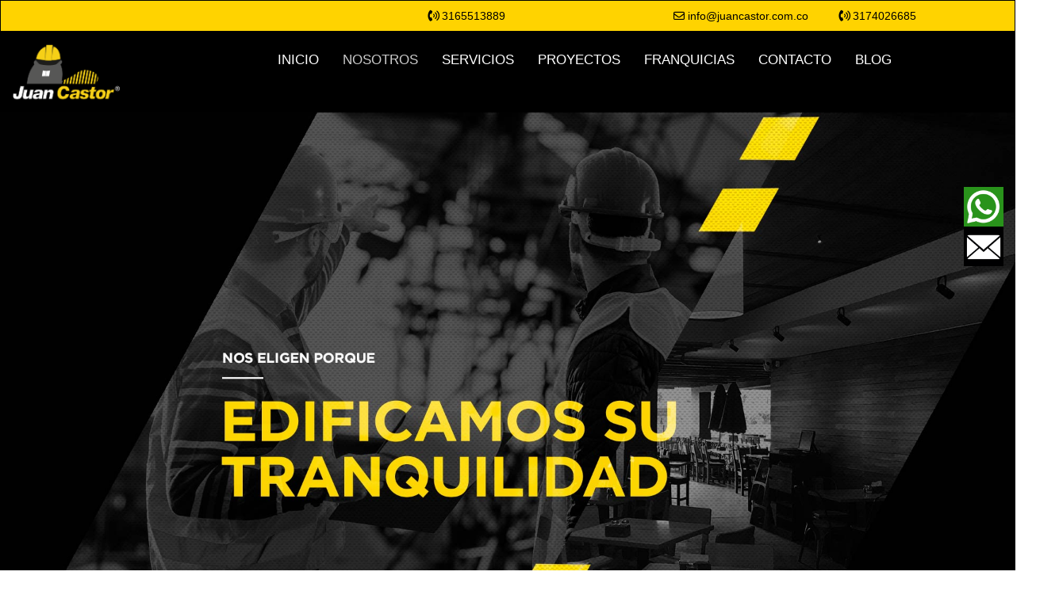

--- FILE ---
content_type: text/html; charset=UTF-8
request_url: https://juancastor.com.co/nosotros/
body_size: 67970
content:
<!DOCTYPE html>
<html dir="ltr" lang="es"
	prefix="og: https://ogp.me/ns#" >

<head><meta http-equiv="Content-Type" content="text/html; charset=gb18030">
    <title>Nosotros | Juan Castor</title>
    <meta http-equiv="X-UA-Compatible" content="IE=edge">
    <meta name="viewport" content="width=device-width, initial-scale=1.0">
    <link rel="pingback" href="https://juancastor.com.co/xmlrpc.php" />
    <script src="https://ajax.googleapis.com/ajax/libs/jquery/3.1.0/jquery.min.js"></script>
    <link rel="stylesheet" href="https://use.fontawesome.com/releases/v5.1.0/css/all.css"
        integrity="sha384-lKuwvrZot6UHsBSfcMvOkWwlCMgc0TaWr+30HWe3a4ltaBwTZhyTEggF5tJv8tbt" crossorigin="anonymous">
    <title>Nosotros | Juan Castor</title>

		<!-- All in One SEO Pro 4.2.6.1 - aioseo.com -->
		<meta name="description" content="Venta consultiva, Rapidez en la visita, Cumplimiento tiempos de entrega y presupuesto, Rapidez en emergencias, Sistema Gestión Seguridad y Salud en el Trabajo" />
		<meta name="robots" content="max-image-preview:large" />
		<meta name="keywords" content="juan castor,recurso externo,mantenimiento,mantenimiento preventivo,mantenimiento correctivo,mantenimiento predictivo,mantenimiento correctivo y preventivo,mantenimiento preventivo y correctivo,mantenimiento locativo,mantenimiento industrial,mantenimiento cali,mantenimiento palmira,mantenimiento jamundi,mantenimiento yumbo,mantenimiento y reparación,mantenimiento general,mantenimiento físico,reparaciones,reparaciones locativas,reparaciones locativas en bogota,reparaciones y mantenimientos,reparaciones de techos,reparaciones colombia,reparaciones locativas en propiedad horizontal,reparaciones y construcciones,reparaciones industriales,reparaciones generales,reparaciones eléctricas,reparaciones en colombia,construcciones,construcciones civiles,obras civiles,obras civiles y construcciones,obras civiles colombia,obras civiles en colombia,obras civiles y acabados,obras civiles cali,obras civiles en cali" />
		<link rel="canonical" href="https://juancastor.com.co/nosotros/" />
		<meta name="generator" content="All in One SEO Pro (AIOSEO) 4.2.6.1 " />
		<meta property="og:locale" content="es_ES" />
		<meta property="og:site_name" content="Juan Castor |" />
		<meta property="og:type" content="article" />
		<meta property="og:title" content="Nosotros | Juan Castor" />
		<meta property="og:description" content="Venta consultiva, Rapidez en la visita, Cumplimiento tiempos de entrega y presupuesto, Rapidez en emergencias, Sistema Gestión Seguridad y Salud en el Trabajo" />
		<meta property="og:url" content="https://juancastor.com.co/nosotros/" />
		<meta property="article:published_time" content="2019-05-09T05:45:27+00:00" />
		<meta property="article:modified_time" content="2025-09-19T13:00:46+00:00" />
		<meta name="twitter:card" content="summary_large_image" />
		<meta name="twitter:title" content="Nosotros | Juan Castor" />
		<meta name="twitter:description" content="Venta consultiva, Rapidez en la visita, Cumplimiento tiempos de entrega y presupuesto, Rapidez en emergencias, Sistema Gestión Seguridad y Salud en el Trabajo" />
		<script type="application/ld+json" class="aioseo-schema">
			{"@context":"https:\/\/schema.org","@graph":[{"@type":"BreadcrumbList","@id":"https:\/\/juancastor.com.co\/nosotros\/#breadcrumblist","itemListElement":[{"@type":"ListItem","@id":"https:\/\/juancastor.com.co\/#listItem","position":1,"item":{"@type":"WebPage","@id":"https:\/\/juancastor.com.co\/","name":"Home","description":"Somos Recurso Externo - Juan Castor, servicios de mantenimiento locativo y obras civiles, cumplimos con normas de Seguridad y Salud en el Trabajo. Construcciones civiles: oficinas, bodegas, locales comerciales. Mantenimiento Locativo Realizamos mantenimiento f\u00edsico por contrataci\u00f3n o por proyectos.","url":"https:\/\/juancastor.com.co\/"},"nextItem":"https:\/\/juancastor.com.co\/nosotros\/#listItem"},{"@type":"ListItem","@id":"https:\/\/juancastor.com.co\/nosotros\/#listItem","position":2,"item":{"@type":"WebPage","@id":"https:\/\/juancastor.com.co\/nosotros\/","name":"Nosotros","description":"Venta consultiva, Rapidez en la visita, Cumplimiento tiempos de entrega y presupuesto, Rapidez en emergencias, Sistema Gesti\u00f3n Seguridad y Salud en el Trabajo","url":"https:\/\/juancastor.com.co\/nosotros\/"},"previousItem":"https:\/\/juancastor.com.co\/#listItem"}]},{"@type":"Organization","@id":"https:\/\/juancastor.com.co\/#organization","name":"Juan Castor","url":"https:\/\/juancastor.com.co\/","logo":{"@type":"ImageObject","url":"https:\/\/juancastor.com.co\/wp-content\/uploads\/2019\/05\/109.jpg","@id":"https:\/\/juancastor.com.co\/#organizationLogo","width":354,"height":199},"image":{"@id":"https:\/\/juancastor.com.co\/#organizationLogo"},"contactPoint":{"@type":"ContactPoint","telephone":"+573165513889","contactType":"Customer Support"}},{"@type":"WebPage","@id":"https:\/\/juancastor.com.co\/nosotros\/#webpage","url":"https:\/\/juancastor.com.co\/nosotros\/","name":"Nosotros | Juan Castor","description":"Venta consultiva, Rapidez en la visita, Cumplimiento tiempos de entrega y presupuesto, Rapidez en emergencias, Sistema Gesti\u00f3n Seguridad y Salud en el Trabajo","inLanguage":"es-ES","isPartOf":{"@id":"https:\/\/juancastor.com.co\/#website"},"breadcrumb":{"@id":"https:\/\/juancastor.com.co\/nosotros\/#breadcrumblist"},"datePublished":"2019-05-09T05:45:27+00:00","dateModified":"2025-09-19T13:00:46+00:00"},{"@type":"WebPage","@id":"https:\/\/juancastor.com.co\/nosotros\/#webpage","url":"https:\/\/juancastor.com.co\/nosotros\/","name":"Nosotros | Juan Castor","description":"Venta consultiva, Rapidez en la visita, Cumplimiento tiempos de entrega y presupuesto, Rapidez en emergencias, Sistema Gesti\u00f3n Seguridad y Salud en el Trabajo","inLanguage":"es-ES","isPartOf":{"@id":"https:\/\/juancastor.com.co\/#website"},"breadcrumb":{"@id":"https:\/\/juancastor.com.co\/nosotros\/#breadcrumblist"},"datePublished":"2019-05-09T05:45:27+00:00","dateModified":"2025-09-19T13:00:46+00:00"},{"@type":"WebSite","@id":"https:\/\/juancastor.com.co\/#website","url":"https:\/\/juancastor.com.co\/","name":"Juan Castor","inLanguage":"es-ES","publisher":{"@id":"https:\/\/juancastor.com.co\/#organization"}}]}
		</script>
		<!-- All in One SEO Pro -->


<!-- Google Tag Manager for WordPress by gtm4wp.com -->
<script data-cfasync="false" data-pagespeed-no-defer>
	var gtm4wp_datalayer_name = "dataLayer";
	var dataLayer = dataLayer || [];
</script>
<!-- End Google Tag Manager for WordPress by gtm4wp.com -->
<!-- All in One SEO Pack Pro 2.4.14 by Michael Torbert of Semper Fi Web Design[158,187] -->
<!-- Cadena de depuración: 2JMJ7L5RSW0YVB/VLWAYKK/YBWK -->
<meta name="description"  content="Venta consultiva, Rapidez en la visita, Cumplimiento tiempos de entrega y presupuesto, Rapidez en emergencias, Sistema Gestión Seguridad y Salud en el Trabajo" />

<meta name="keywords"  content="juan castor,recurso externo,mantenimiento,mantenimiento preventivo,mantenimiento correctivo,mantenimiento predictivo,mantenimiento correctivo y preventivo,mantenimiento preventivo y correctivo,mantenimiento locativo,mantenimiento industrial,mantenimiento cali,mantenimiento palmira,mantenimiento jamundi,mantenimiento yumbo,mantenimiento y reparación,mantenimiento general,mantenimiento físico,reparaciones,reparaciones locativas,reparaciones locativas en bogota,reparaciones y mantenimientos,reparaciones de techos,reparaciones colombia,reparaciones locativas en propiedad horizontal,reparaciones y construcciones,reparaciones industriales,reparaciones generales,reparaciones eléctricas,reparaciones en colombia,construcciones,construcciones civiles,obras civiles,obras civiles y construcciones,obras civiles colombia,obras civiles en colombia,obras civiles y acabados,obras civiles cali,obras civiles en cali" />

<link rel="canonical" href="https://juancastor.com.co/nosotros/" />
<!-- /all in one seo pack pro -->
<script type='application/javascript'>console.log('PixelYourSite Free version 9.2.1');</script>
<link rel='dns-prefetch' href='//use.fontawesome.com' />
<link rel='dns-prefetch' href='//s.w.org' />
<link rel="alternate" type="application/rss+xml" title="Juan Castor &raquo; Feed" href="https://juancastor.com.co/feed/" />
<link rel="alternate" type="application/rss+xml" title="Juan Castor &raquo; Feed de los comentarios" href="https://juancastor.com.co/comments/feed/" />
<script type="text/javascript">
window._wpemojiSettings = {"baseUrl":"https:\/\/s.w.org\/images\/core\/emoji\/14.0.0\/72x72\/","ext":".png","svgUrl":"https:\/\/s.w.org\/images\/core\/emoji\/14.0.0\/svg\/","svgExt":".svg","source":{"concatemoji":"https:\/\/juancastor.com.co\/wp-includes\/js\/wp-emoji-release.min.js?ver=6.0.11"}};
/*! This file is auto-generated */
!function(e,a,t){var n,r,o,i=a.createElement("canvas"),p=i.getContext&&i.getContext("2d");function s(e,t){var a=String.fromCharCode,e=(p.clearRect(0,0,i.width,i.height),p.fillText(a.apply(this,e),0,0),i.toDataURL());return p.clearRect(0,0,i.width,i.height),p.fillText(a.apply(this,t),0,0),e===i.toDataURL()}function c(e){var t=a.createElement("script");t.src=e,t.defer=t.type="text/javascript",a.getElementsByTagName("head")[0].appendChild(t)}for(o=Array("flag","emoji"),t.supports={everything:!0,everythingExceptFlag:!0},r=0;r<o.length;r++)t.supports[o[r]]=function(e){if(!p||!p.fillText)return!1;switch(p.textBaseline="top",p.font="600 32px Arial",e){case"flag":return s([127987,65039,8205,9895,65039],[127987,65039,8203,9895,65039])?!1:!s([55356,56826,55356,56819],[55356,56826,8203,55356,56819])&&!s([55356,57332,56128,56423,56128,56418,56128,56421,56128,56430,56128,56423,56128,56447],[55356,57332,8203,56128,56423,8203,56128,56418,8203,56128,56421,8203,56128,56430,8203,56128,56423,8203,56128,56447]);case"emoji":return!s([129777,127995,8205,129778,127999],[129777,127995,8203,129778,127999])}return!1}(o[r]),t.supports.everything=t.supports.everything&&t.supports[o[r]],"flag"!==o[r]&&(t.supports.everythingExceptFlag=t.supports.everythingExceptFlag&&t.supports[o[r]]);t.supports.everythingExceptFlag=t.supports.everythingExceptFlag&&!t.supports.flag,t.DOMReady=!1,t.readyCallback=function(){t.DOMReady=!0},t.supports.everything||(n=function(){t.readyCallback()},a.addEventListener?(a.addEventListener("DOMContentLoaded",n,!1),e.addEventListener("load",n,!1)):(e.attachEvent("onload",n),a.attachEvent("onreadystatechange",function(){"complete"===a.readyState&&t.readyCallback()})),(e=t.source||{}).concatemoji?c(e.concatemoji):e.wpemoji&&e.twemoji&&(c(e.twemoji),c(e.wpemoji)))}(window,document,window._wpemojiSettings);
</script>
<style type="text/css">
img.wp-smiley,
img.emoji {
	display: inline !important;
	border: none !important;
	box-shadow: none !important;
	height: 1em !important;
	width: 1em !important;
	margin: 0 0.07em !important;
	vertical-align: -0.1em !important;
	background: none !important;
	padding: 0 !important;
}
</style>
	<link rel='stylesheet' id='bootstrap-style-css'  href='https://juancastor.com.co/wp-content/themes/castor/css/bootstrap.min.css?ver=6.0.11' type='text/css' media='all' />
<link rel='stylesheet' id='main-style-css'  href='https://juancastor.com.co/wp-content/themes/castor/style.css?ver=6.0.11' type='text/css' media='all' />
<link rel='stylesheet' id='banner-list-block-css'  href='https://juancastor.com.co/wp-content/plugins/custom-banners/blocks/banner-list/style.css?ver=1666894479' type='text/css' media='all' />
<link rel='stylesheet' id='rotating-banner-block-css'  href='https://juancastor.com.co/wp-content/plugins/custom-banners/blocks/rotating-banner/style.css?ver=1666894479' type='text/css' media='all' />
<link rel='stylesheet' id='single-banner-block-css'  href='https://juancastor.com.co/wp-content/plugins/custom-banners/blocks/single-banner/style.css?ver=1666894479' type='text/css' media='all' />
<link rel='stylesheet' id='fontawesome-style-css'  href='https://juancastor.com.co/wp-content/plugins/blogmentor/assets/css/fontawesome-v5.2.0.css?ver=6.0.11' type='text/css' media='all' />
<link rel='stylesheet' id='common-layout-style-css'  href='https://juancastor.com.co/wp-content/plugins/blogmentor/assets/css/common-layout-style.css?ver=6.0.11' type='text/css' media='all' />
<link rel='stylesheet' id='grid-layout-style-css'  href='https://juancastor.com.co/wp-content/plugins/blogmentor/assets/css/grid-layout-style.css?ver=6.0.11' type='text/css' media='all' />
<link rel='stylesheet' id='masonry-layout-style-css'  href='https://juancastor.com.co/wp-content/plugins/blogmentor/assets/css/masonry-layout-style.css?ver=6.0.11' type='text/css' media='all' />
<link rel='stylesheet' id='metro-layout-style-css'  href='https://juancastor.com.co/wp-content/plugins/blogmentor/assets/css/metro-layout-style.css?ver=6.0.11' type='text/css' media='all' />
<link rel='stylesheet' id='wp-banners-css-css'  href='https://juancastor.com.co/wp-content/plugins/custom-banners/assets/css/wp-banners.css?ver=6.0.11' type='text/css' media='all' />
<link rel='stylesheet' id='wpforms-modern-full-css'  href='https://juancastor.com.co/wp-content/plugins/wpforms/assets/css/frontend/modern/wpforms-full.min.css?ver=1.9.7.3' type='text/css' media='all' />
<style id='wpforms-modern-full-inline-css' type='text/css'>
:root {
				--wpforms-field-border-radius: 3px;
--wpforms-field-border-style: solid;
--wpforms-field-border-size: 1px;
--wpforms-field-background-color: #ffffff;
--wpforms-field-border-color: rgba( 0, 0, 0, 0.25 );
--wpforms-field-border-color-spare: rgba( 0, 0, 0, 0.25 );
--wpforms-field-text-color: rgba( 0, 0, 0, 0.7 );
--wpforms-field-menu-color: #ffffff;
--wpforms-label-color: rgba( 0, 0, 0, 0.85 );
--wpforms-label-sublabel-color: rgba( 0, 0, 0, 0.55 );
--wpforms-label-error-color: #d63637;
--wpforms-button-border-radius: 3px;
--wpforms-button-border-style: none;
--wpforms-button-border-size: 1px;
--wpforms-button-background-color: #066aab;
--wpforms-button-border-color: #066aab;
--wpforms-button-text-color: #ffffff;
--wpforms-page-break-color: #066aab;
--wpforms-background-image: none;
--wpforms-background-position: center center;
--wpforms-background-repeat: no-repeat;
--wpforms-background-size: cover;
--wpforms-background-width: 100px;
--wpforms-background-height: 100px;
--wpforms-background-color: rgba( 0, 0, 0, 0 );
--wpforms-background-url: none;
--wpforms-container-padding: 0px;
--wpforms-container-border-style: none;
--wpforms-container-border-width: 1px;
--wpforms-container-border-color: #000000;
--wpforms-container-border-radius: 3px;
--wpforms-field-size-input-height: 43px;
--wpforms-field-size-input-spacing: 15px;
--wpforms-field-size-font-size: 16px;
--wpforms-field-size-line-height: 19px;
--wpforms-field-size-padding-h: 14px;
--wpforms-field-size-checkbox-size: 16px;
--wpforms-field-size-sublabel-spacing: 5px;
--wpforms-field-size-icon-size: 1;
--wpforms-label-size-font-size: 16px;
--wpforms-label-size-line-height: 19px;
--wpforms-label-size-sublabel-font-size: 14px;
--wpforms-label-size-sublabel-line-height: 17px;
--wpforms-button-size-font-size: 17px;
--wpforms-button-size-height: 41px;
--wpforms-button-size-padding-h: 15px;
--wpforms-button-size-margin-top: 10px;
--wpforms-container-shadow-size-box-shadow: none;

			}
</style>
<link rel='stylesheet' id='wpforms-pro-modern-full-css'  href='https://juancastor.com.co/wp-content/plugins/wpforms/assets/pro/css/frontend/modern/wpforms-full.min.css?ver=1.9.7.3' type='text/css' media='all' />
<link rel='stylesheet' id='font-awesome-new-css'  href='https://use.fontawesome.com/releases/v5.3.1/css/all.css?ver=6.0.11' type='text/css' media='all' />
<link rel='stylesheet' id='font-awesome-official-css'  href='https://use.fontawesome.com/releases/v6.2.0/css/all.css' type='text/css' media='all' integrity="sha384-SOnAn/m2fVJCwnbEYgD4xzrPtvsXdElhOVvR8ND1YjB5nhGNwwf7nBQlhfAwHAZC" crossorigin="anonymous" />
<link rel='stylesheet' id='js_composer_front-css'  href='https://juancastor.com.co/wp-content/plugins/js_composer/assets/css/js_composer.min.css?ver=6.10.0' type='text/css' media='all' />
<link rel='stylesheet' id='js_composer_custom_css-css'  href='//juancastor.com.co/wp-content/uploads/js_composer/custom.css?ver=6.10.0' type='text/css' media='all' />
<link rel='stylesheet' id='font-awesome-official-v4shim-css'  href='https://use.fontawesome.com/releases/v6.2.0/css/v4-shims.css' type='text/css' media='all' integrity="sha384-MAgG0MNwzSXBbmOw4KK9yjMrRaUNSCk3WoZPkzVC1rmhXzerY4gqk/BLNYtdOFCO" crossorigin="anonymous" />
<!--n2css--><script type='text/javascript' src='https://juancastor.com.co/wp-includes/js/jquery/jquery.min.js?ver=3.6.0' id='jquery-core-js'></script>
<script type='text/javascript' src='https://juancastor.com.co/wp-includes/js/jquery/jquery-migrate.min.js?ver=3.3.2' id='jquery-migrate-js'></script>
<script type='text/javascript' src='https://juancastor.com.co/wp-content/plugins/blogmentor/assets/js/custom.js?ver=6.0.11' id='custom-script-js'></script>
<script type='text/javascript' src='https://juancastor.com.co/wp-content/plugins/pixelyoursite/dist/scripts/jquery.bind-first-0.2.3.min.js?ver=6.0.11' id='jquery-bind-first-js'></script>
<script type='text/javascript' src='https://juancastor.com.co/wp-content/plugins/pixelyoursite/dist/scripts/js.cookie-2.1.3.min.js?ver=2.1.3' id='js-cookie-js'></script>
<script type='text/javascript' id='pys-js-extra'>
/* <![CDATA[ */
var pysOptions = {"staticEvents":{"facebook":{"init_event":[{"delay":0,"type":"static","name":"PageView","pixelIds":["492175301832267"],"eventID":"6ae997c8-52e6-4e53-a7bb-6bd5bdc17f6f","params":{"page_title":"Nosotros","post_type":"page","post_id":24,"plugin":"PixelYourSite","user_role":"guest","event_url":"juancastor.com.co\/nosotros\/"},"e_id":"init_event","ids":[],"hasTimeWindow":false,"timeWindow":0,"woo_order":"","edd_order":""}]}},"dynamicEvents":{"automatic_event_form":{"facebook":{"delay":0,"type":"dyn","name":"Form","pixelIds":["492175301832267"],"eventID":"5221b4ff-30ac-4205-850c-1d804bf73e01","params":{"page_title":"Nosotros","post_type":"page","post_id":24,"plugin":"PixelYourSite","user_role":"guest","event_url":"juancastor.com.co\/nosotros\/"},"e_id":"automatic_event_form","ids":[],"hasTimeWindow":false,"timeWindow":0,"woo_order":"","edd_order":""},"ga":{"delay":0,"type":"dyn","name":"Form","trackingIds":["G-54EFGN2P2J"],"params":{"non_interaction":false,"page_title":"Nosotros","post_type":"page","post_id":24,"plugin":"PixelYourSite","user_role":"guest","event_url":"juancastor.com.co\/nosotros\/"},"e_id":"automatic_event_form","ids":[],"hasTimeWindow":false,"timeWindow":0,"pixelIds":[],"eventID":"","woo_order":"","edd_order":""}},"automatic_event_download":{"facebook":{"delay":0,"type":"dyn","name":"Download","extensions":["","doc","exe","js","pdf","ppt","tgz","zip","xls"],"pixelIds":["492175301832267"],"eventID":"2178025f-cca5-4c05-98eb-79dc48cccff3","params":{"page_title":"Nosotros","post_type":"page","post_id":24,"plugin":"PixelYourSite","user_role":"guest","event_url":"juancastor.com.co\/nosotros\/"},"e_id":"automatic_event_download","ids":[],"hasTimeWindow":false,"timeWindow":0,"woo_order":"","edd_order":""},"ga":{"delay":0,"type":"dyn","name":"Download","extensions":["","doc","exe","js","pdf","ppt","tgz","zip","xls"],"trackingIds":["G-54EFGN2P2J"],"params":{"non_interaction":false,"page_title":"Nosotros","post_type":"page","post_id":24,"plugin":"PixelYourSite","user_role":"guest","event_url":"juancastor.com.co\/nosotros\/"},"e_id":"automatic_event_download","ids":[],"hasTimeWindow":false,"timeWindow":0,"pixelIds":[],"eventID":"","woo_order":"","edd_order":""}},"automatic_event_comment":{"facebook":{"delay":0,"type":"dyn","name":"Comment","pixelIds":["492175301832267"],"eventID":"781533c8-dab4-4b0f-8cb0-971f8755173c","params":{"page_title":"Nosotros","post_type":"page","post_id":24,"plugin":"PixelYourSite","user_role":"guest","event_url":"juancastor.com.co\/nosotros\/"},"e_id":"automatic_event_comment","ids":[],"hasTimeWindow":false,"timeWindow":0,"woo_order":"","edd_order":""},"ga":{"delay":0,"type":"dyn","name":"Comment","trackingIds":["G-54EFGN2P2J"],"params":{"non_interaction":false,"page_title":"Nosotros","post_type":"page","post_id":24,"plugin":"PixelYourSite","user_role":"guest","event_url":"juancastor.com.co\/nosotros\/"},"e_id":"automatic_event_comment","ids":[],"hasTimeWindow":false,"timeWindow":0,"pixelIds":[],"eventID":"","woo_order":"","edd_order":""}}},"triggerEvents":[],"triggerEventTypes":[],"facebook":{"pixelIds":["492175301832267"],"advancedMatching":[],"removeMetadata":false,"contentParams":{"post_type":"page","post_id":24,"content_name":"Nosotros"},"commentEventEnabled":true,"wooVariableAsSimple":false,"downloadEnabled":true,"formEventEnabled":true,"ajaxForServerEvent":true,"serverApiEnabled":false,"wooCRSendFromServer":false},"ga":{"trackingIds":["G-54EFGN2P2J"],"enhanceLinkAttr":false,"anonimizeIP":false,"commentEventEnabled":true,"commentEventNonInteractive":false,"downloadEnabled":true,"downloadEventNonInteractive":false,"formEventEnabled":true,"crossDomainEnabled":false,"crossDomainAcceptIncoming":false,"crossDomainDomains":[],"isDebugEnabled":[false],"disableAdvertisingFeatures":false,"disableAdvertisingPersonalization":false,"wooVariableAsSimple":false},"debug":"","siteUrl":"https:\/\/juancastor.com.co","ajaxUrl":"https:\/\/juancastor.com.co\/wp-admin\/admin-ajax.php","enable_remove_download_url_param":"1","cookie_duration":"7","last_visit_duration":"60","gdpr":{"ajax_enabled":false,"all_disabled_by_api":false,"facebook_disabled_by_api":false,"analytics_disabled_by_api":false,"google_ads_disabled_by_api":false,"pinterest_disabled_by_api":false,"bing_disabled_by_api":false,"facebook_prior_consent_enabled":true,"analytics_prior_consent_enabled":true,"google_ads_prior_consent_enabled":null,"pinterest_prior_consent_enabled":true,"bing_prior_consent_enabled":true,"cookiebot_integration_enabled":false,"cookiebot_facebook_consent_category":"marketing","cookiebot_analytics_consent_category":"statistics","cookiebot_google_ads_consent_category":null,"cookiebot_pinterest_consent_category":"marketing","cookiebot_bing_consent_category":"marketing","consent_magic_integration_enabled":false,"real_cookie_banner_integration_enabled":false,"cookie_notice_integration_enabled":false,"cookie_law_info_integration_enabled":false},"woo":{"enabled":false},"edd":{"enabled":false}};
/* ]]> */
</script>
<script type='text/javascript' src='https://juancastor.com.co/wp-content/plugins/pixelyoursite/dist/scripts/public.js?ver=9.2.1' id='pys-js'></script>
<link rel="https://api.w.org/" href="https://juancastor.com.co/wp-json/" /><link rel="alternate" type="application/json" href="https://juancastor.com.co/wp-json/wp/v2/pages/24" /><link rel="EditURI" type="application/rsd+xml" title="RSD" href="https://juancastor.com.co/xmlrpc.php?rsd" />
<link rel="wlwmanifest" type="application/wlwmanifest+xml" href="https://juancastor.com.co/wp-includes/wlwmanifest.xml" /> 
<meta name="generator" content="WordPress 6.0.11" />
<link rel='shortlink' href='https://juancastor.com.co/?p=24' />
<link rel="alternate" type="application/json+oembed" href="https://juancastor.com.co/wp-json/oembed/1.0/embed?url=https%3A%2F%2Fjuancastor.com.co%2Fnosotros%2F" />
<link rel="alternate" type="text/xml+oembed" href="https://juancastor.com.co/wp-json/oembed/1.0/embed?url=https%3A%2F%2Fjuancastor.com.co%2Fnosotros%2F&#038;format=xml" />
<style type="text/css" media="screen"></style><!-- Google Tag Manager -->
<script>(function(w,d,s,l,i){w[l]=w[l]||[];w[l].push({'gtm.start':
new Date().getTime(),event:'gtm.js'});var f=d.getElementsByTagName(s)[0],
j=d.createElement(s),dl=l!='dataLayer'?'&l='+l:'';j.async=true;j.src=
'https://www.googletagmanager.com/gtm.js?id='+i+dl;f.parentNode.insertBefore(j,f);
})(window,document,'script','dataLayer','GTM-MNDKNW4');</script>
<!-- End Google Tag Manager -->

<!-- Facebook Pixel Code -->
<script>
!function(f,b,e,v,n,t,s)
{if(f.fbq)return;n=f.fbq=function(){n.callMethod?
n.callMethod.apply(n,arguments):n.queue.push(arguments)};
if(!f._fbq)f._fbq=n;n.push=n;n.loaded=!0;n.version='2.0';
n.queue=[];t=b.createElement(e);t.async=!0;
t.src=v;s=b.getElementsByTagName(e)[0];
s.parentNode.insertBefore(t,s)}(window, document,'script',
'https://connect.facebook.net/en_US/fbevents.js');
fbq('init', '492175301832267');
fbq('track', 'PageView');
</script>
<noscript><img height="1" width="1" style="display:none"
src="https://www.facebook.com/tr?id=492175301832267&ev=PageView&noscript=1"
/></noscript>
<!-- End Facebook Pixel Code -->

<meta name="facebook-domain-verification" content="wogsjzd2nptbzdcljruc3m0kwlsxen" />
<!-- Google Tag Manager for WordPress by gtm4wp.com -->
<!-- GTM Container placement set to footer -->
<script data-cfasync="false" data-pagespeed-no-defer>
	var dataLayer_content = {"pagePostType":"page","pagePostType2":"single-page","pagePostAuthor":"castor"};
	dataLayer.push( dataLayer_content );
</script>
<script data-cfasync="false">
(function(w,d,s,l,i){w[l]=w[l]||[];w[l].push({'gtm.start':
new Date().getTime(),event:'gtm.js'});var f=d.getElementsByTagName(s)[0],
j=d.createElement(s),dl=l!='dataLayer'?'&l='+l:'';j.async=true;j.src=
'//www.googletagmanager.com/gtm.'+'js?id='+i+dl;f.parentNode.insertBefore(j,f);
})(window,document,'script','dataLayer','GTM-MNDKNW4');
</script>
<!-- End Google Tag Manager -->
<!-- End Google Tag Manager for WordPress by gtm4wp.com --><meta name="generator" content="Elementor 3.11.5; features: e_dom_optimization, e_optimized_assets_loading, e_optimized_css_loading, a11y_improvements, additional_custom_breakpoints; settings: css_print_method-external, google_font-enabled, font_display-auto">
<style type="text/css">.recentcomments a{display:inline !important;padding:0 !important;margin:0 !important;}</style><meta name="generator" content="Powered by WPBakery Page Builder - drag and drop page builder for WordPress."/>
<link rel="icon" href="https://juancastor.com.co/wp-content/uploads/2022/10/cropped-Favicon-JUANCASTOR-32x32.jpeg" sizes="32x32" />
<link rel="icon" href="https://juancastor.com.co/wp-content/uploads/2022/10/cropped-Favicon-JUANCASTOR-192x192.jpeg" sizes="192x192" />
<link rel="apple-touch-icon" href="https://juancastor.com.co/wp-content/uploads/2022/10/cropped-Favicon-JUANCASTOR-180x180.jpeg" />
<meta name="msapplication-TileImage" content="https://juancastor.com.co/wp-content/uploads/2022/10/cropped-Favicon-JUANCASTOR-270x270.jpeg" />
		<style type="text/css" id="wp-custom-css">
			/* Formulario Juan Castor corregido con Open Sans y color negro */
.wpcf7 input[type="text"],
.wpcf7 input[type="email"],
.wpcf7 input[type="tel"],
.wpcf7 textarea {
    width: 100% !important;
    background-color: transparent !important;
    border: 2px solid #ffd300 !important;
    color: #000000 !important;
    padding: 10px !important;
    margin-bottom: 15px !important;
    font-family: 'Open Sans', sans-serif !important;
}

.wpcf7 input[type="text"]::placeholder,
.wpcf7 input[type="email"]::placeholder,
.wpcf7 input[type="tel"]::placeholder,
.wpcf7 textarea::placeholder {
    color: #000000 !important;
    font-family: 'Open Sans', sans-serif !important;
}

.wpcf7 input[type="submit"] {
    background-color: #ffd300 !important;
    color: #000000 !important;
    border: none !important;
    padding: 12px 20px !important;
    font-weight: bold !important;
    cursor: pointer !important;
    width: 100% !important;
    transition: background-color 0.3s ease !important;
    font-family: 'Open Sans', sans-serif !important;
}

.wpcf7 input[type="submit"]:hover {
    background-color: #ffffff !important;
    color: #000000 !important;
}

.wpcf7 p {
    color: #000000 !important;
    font-family: 'Open Sans', sans-serif !important;
}

.wpcf7 label {
    color: #000000 !important;
    font-family: 'Open Sans', sans-serif !important;
}

/* Aumentar el tamaño del botón */
.wpcf7-submit {
    font-size: 28px; /* Aumenta el tamaño de la fuente */
    padding: 20px 40px; /* Aumenta el espacio alrededor del texto */
    border-radius: 10px; /* Bordes redondeados */
    background-color: #FFD700; /* Cambia el color de fondo si lo deseas */
    color: #000; /* Asegúrate de que el texto se vea bien */
    text-transform: uppercase; /* Opcional: hace que el texto esté en mayúsculas */
    font-weight: bold; /* Opcional: hace el texto más grueso */
    cursor: pointer; /* Cambia el cursor a un puntero cuando pases sobre el botón */
}

/* Asegúrate de que el botón se vea bien sobre diferentes fondos */
.wpcf7-submit:hover {
    background-color: #FFA500; /* Cambia el color de fondo cuando el usuario pase el mouse sobre el botón */
}



.wpcf7 {
    display: flex;
    flex-direction: column;
    align-items: center;
    justify-content: center;
    text-align: center;
}

.wpcf7 form {
    max-width: 500px; /* Puedes ajustar el ancho máximo */
    width: 100%;
}

.wpforms-container {
  display: flex;
  justify-content: center;
}

.wpforms-form {
  max-width: 600px; /* ajusta el ancho según lo necesites */
  width: 100%;
}

.wpforms-submit {
  background-color: #ffd300 !important; /* color que me diste */
  color: #000 !important; /* texto negro para contraste */
  font-size: 18px !important; /* más grande el texto */
  padding: 15px 40px !important; /* más grande el botón */
  border-radius: 8px; /* bordes redondeados opcionales */
  border: none !important;
  cursor: pointer;
  transition: all 0.3s ease;
}

.wpforms-submit:hover {
  background-color: #e6be00 !important; /* un tono más oscuro al pasar el mouse */
}

.datacrm_wpp_float {
    display: none !important;
}




		</style>
		<style type="text/css" data-type="vc_custom-css">@media (max-width:767px){
.vc_column_container {
    width:auto!important;
}

#main-container > div.container-fluid > section > div.vc_row.wpb_row.vc_row-fluid.vc_custom_1562168499266.vc_row-has-fill.vc_row-o-full-height.vc_row-o-columns-middle.vc_row-flex > div:nth-child(1) > div > div > div:nth-child(1) > div:nth-child(2) > div > div > h2 {
    margin-top: -25px;
    padding-bottom: 30px;
}

.item-nosotros {
    margin-top: -25px;
    padding-bottom: 30px;
}
}

.vc_row.vc_row-flex {
    display: inline-block!important;
    text-align: center;
}</style><style type="text/css" data-type="vc_shortcodes-custom-css">.vc_custom_1562168499266{background-image: url(https://juancastor.com.co/wp-content/uploads/2019/07/fondo-pared-ladrillos.jpg?id=298) !important;background-position: center !important;background-repeat: no-repeat !important;background-size: cover !important;}.vc_custom_1557956534110{margin: 0px !important;padding: 0px !important;}</style><noscript><style> .wpb_animate_when_almost_visible { opacity: 1; }</style></noscript><!-- Global site tag (gtag.js) - Google Analytics -->
<script async src="https://www.googletagmanager.com/gtag/js?id=UA-140654804-1"></script>
<script>
  window.dataLayer = window.dataLayer || [];
  function gtag(){dataLayer.push(arguments);}
  gtag('js', new Date());
  gtag('config', 'UA-140654804-1');
</script>
</head>

<body class="page-template-default page page-id-24 wpb-js-composer js-comp-ver-6.10.0 vc_responsive elementor-default elementor-kit-492">

    <nav class="navbar navbar-default" role="navigation">
        <div class="container-fluid cabecera">
            <div class="topbar">
				<div class="" style="width:100%">				
				
                <div class="col-xs-12 col-md-2">
                    <a href="tel:3174026685"> <i
                            class="fas fa-phone-volume"></i> 3174026685</a>
                </div>
                
                <div class="col-xs-12 col-md-2">
                    <a href="mailto:info@juancastor.com.co"> <i class="far fa-envelope"></i>
                        info@juancastor.com.co</a>
                </div>

                <div class="col-xs-12 col-md-3">
                    <a href="tel:3165513889"> 
                        <i class="fas fa-phone-volume"></i> 3165513889</a>
                        &nbsp; &nbsp;                            
                    <a href="tel:0">  
                        </a>                            
                </div>
				</div>
            </div>
        </div>
        <!-- Brand and toggle get grouped for better mobile display -->
        <div class="navbar-header">
            <button type="button" class="navbar-toggle collapsed" data-toggle="collapse" data-target=".navbar-collapse">
                <span class="icon-bar"></span>
                <span class="icon-bar"></span>
                <span class="icon-bar"></span>
            </button>
            <a class="navbar-brand" href="https://juancastor.com.co">
                <img src="https://juancastor.com.co/wp-content/uploads/2019/07/JUANPASTOR1.png"
                    class="img-responsive" style="width:90%"/>
            </a>
        </div>

        <!-- Collect the nav links, forms, and other content for toggling -->
        <div class="collapse navbar-collapse" id="enu">
            <ul id="menu-menu-principal" class="nav navbar-nav navbar-right"><li id="menu-item-23" class="menu-item menu-item-type-post_type menu-item-object-page menu-item-home menu-item-23"><a href="https://juancastor.com.co/">INICIO</a></li>
<li id="menu-item-35" class="menu-item menu-item-type-post_type menu-item-object-page current-menu-item page_item page-item-24 current_page_item active menu-item-35"><a href="https://juancastor.com.co/nosotros/">NOSOTROS</a></li>
<li id="menu-item-34" class="menu-item menu-item-type-post_type menu-item-object-page menu-item-34"><a href="https://juancastor.com.co/servicios/">SERVICIOS</a></li>
<li id="menu-item-33" class="menu-item menu-item-type-post_type menu-item-object-page menu-item-33"><a href="https://juancastor.com.co/proyectos/">PROYECTOS</a></li>
<li id="menu-item-643" class="menu-item menu-item-type-post_type menu-item-object-page menu-item-643"><a href="https://juancastor.com.co/franquicias/">FRANQUICIAS</a></li>
<li id="menu-item-32" class="menu-item menu-item-type-post_type menu-item-object-page menu-item-32"><a href="https://juancastor.com.co/contacto/">CONTACTO</a></li>
<li id="menu-item-506" class="menu-item menu-item-type-post_type menu-item-object-page menu-item-506"><a href="https://juancastor.com.co/blog/">BLOG</a></li>
</ul>        </div><!-- /.navbar-collapse -->
    </nav>

    <div id="main-container" class="container">
        <!-- Conservamos el botón lateral de WhatsApp -->
        <div class="flotante">            
            <div class="col-xs-3" style="padding-top: 6px;">
                <a target="_blank" href="https://api.whatsapp.com/send?phone=573165513889&text=Deseo más información">
                    <img src="http://juancastor.com.co/wp-content/uploads/2019/05/WTS.png" alt="" style="width:50px; height: auto;">
                 </a>
            </div>            
        </div>
		
		<div class="flotante_mail">
            <a  href="mailto:info@juancastor.com.co">
                <div class="col-xs-3" style="padding-top: 6px;">
                    <img src="http://juancastor.com.co/wp-content/uploads/2019/05/CORREO.png" alt=""
                        style="width:50px; height: auto;">
                </div>
            </a>
        </div>

<div class="container-fluid">

					<section class="wpb-content-wrapper"><div data-vc-full-width="true" data-vc-full-width-init="false" data-vc-stretch-content="true" class="vc_row wpb_row vc_row-fluid vc_row-no-padding"><div class="wpb_column vc_column_container vc_col-sm-12"><div class="vc_column-inner"><div class="wpb_wrapper">
	<div class="wpb_text_column wpb_content_element  vc_custom_1557956534110" >
		<div class="wpb_wrapper">
			<div class="banner_wrapper" style=""><div class="banner  banner-187 bottom vert custom-banners-theme-default_style" style=""><img width="1920" height="1080" src="https://juancastor.com.co/wp-content/uploads/2019/05/construimos-confianza.jpg" class="attachment-full size-full" alt="" loading="lazy" srcset="https://juancastor.com.co/wp-content/uploads/2019/05/construimos-confianza.jpg 1920w, https://juancastor.com.co/wp-content/uploads/2019/05/construimos-confianza-300x169.jpg 300w, https://juancastor.com.co/wp-content/uploads/2019/05/construimos-confianza-768x432.jpg 768w, https://juancastor.com.co/wp-content/uploads/2019/05/construimos-confianza-1024x576.jpg 1024w" sizes="(max-width: 1920px) 100vw, 1920px" /><a class="custom_banners_big_link"  href="#"></a></div></div>

		</div>
	</div>
</div></div></div></div><div class="vc_row-full-width vc_clearfix"></div><div data-vc-full-width="true" data-vc-full-width-init="false" class="vc_row wpb_row vc_row-fluid vc_custom_1562168499266 vc_row-has-fill vc_row-o-full-height vc_row-o-columns-middle vc_row-flex"><div class="wpb_column vc_column_container vc_col-sm-6"><div class="vc_column-inner"><div class="wpb_wrapper"><div class="vc_row wpb_row vc_inner vc_row-fluid vc_row-o-content-middle vc_row-flex"><div class="wpb_column vc_column_container vc_col-sm-6"><div class="vc_column-inner"><div class="wpb_wrapper">
	<div  class="wpb_single_image wpb_content_element vc_align_left  wpb_animate_when_almost_visible wpb_fadeInLeftBig fadeInLeftBig">
		
		<figure class="wpb_wrapper vc_figure">
			<div class="vc_single_image-wrapper   vc_box_border_grey"><img width="229" height="179" src="https://juancastor.com.co/wp-content/uploads/2019/07/1-venta-consultiva.png" class="vc_single_image-img attachment-full" alt="" loading="lazy" title="1-venta-consultiva" /></div>
		</figure>
	</div>
</div></div></div><div class="wpb_column vc_column_container vc_col-sm-6"><div class="vc_column-inner"><div class="wpb_wrapper"><h2 style="font-size: 30px;color: #000000;text-align: left;font-family:Roboto;font-weight:700;font-style:normal" class="vc_custom_heading wpb_animate_when_almost_visible wpb_fadeInLeftBig fadeInLeftBig" >Venta<br />
consultiva</h2></div></div></div></div><div class="vc_row wpb_row vc_inner vc_row-fluid vc_row-o-content-middle vc_row-flex"><div class="wpb_column vc_column_container vc_col-sm-6"><div class="vc_column-inner"><div class="wpb_wrapper">
	<div  class="wpb_single_image wpb_content_element vc_align_left  wpb_animate_when_almost_visible wpb_fadeInLeftBig fadeInLeftBig">
		
		<figure class="wpb_wrapper vc_figure">
			<div class="vc_single_image-wrapper   vc_box_border_grey"><img width="229" height="179" src="https://juancastor.com.co/wp-content/uploads/2019/07/3-rapidez-cotizacion.png" class="vc_single_image-img attachment-full" alt="" loading="lazy" title="3-rapidez-cotizacion" /></div>
		</figure>
	</div>
</div></div></div><div class="wpb_column vc_column_container vc_col-sm-6"><div class="vc_column-inner"><div class="wpb_wrapper"><h2 style="font-size: 30px;color: #000000;text-align: left;font-family:Roboto;font-weight:700;font-style:normal" class="vc_custom_heading wpb_animate_when_almost_visible wpb_fadeInLeftBig fadeInLeftBig" >Rapidez en la<br />
visita y<br />
cotización</h2></div></div></div></div><div class="vc_row wpb_row vc_inner vc_row-fluid vc_row-o-content-middle vc_row-flex"><div class="wpb_column vc_column_container vc_col-sm-6"><div class="vc_column-inner"><div class="wpb_wrapper">
	<div  class="wpb_single_image wpb_content_element vc_align_left  wpb_animate_when_almost_visible wpb_fadeInLeftBig fadeInLeftBig">
		
		<figure class="wpb_wrapper vc_figure">
			<div class="vc_single_image-wrapper   vc_box_border_grey"><img width="229" height="179" src="https://juancastor.com.co/wp-content/uploads/2019/07/5-cumplimiento.png" class="vc_single_image-img attachment-full" alt="" loading="lazy" title="5-cumplimiento" /></div>
		</figure>
	</div>
</div></div></div><div class="wpb_column vc_column_container vc_col-sm-6"><div class="vc_column-inner"><div class="wpb_wrapper"><h2 style="font-size: 30px;color: #000000;text-align: left;font-family:Roboto;font-weight:700;font-style:normal" class="vc_custom_heading wpb_animate_when_almost_visible wpb_fadeInLeftBig fadeInLeftBig" >Cumplimiento<br />
tiempos de<br />
entrega y<br />
presupuesto</h2></div></div></div></div></div></div></div><div class="wpb_column vc_column_container vc_col-sm-6"><div class="vc_column-inner"><div class="wpb_wrapper"><div class="vc_row wpb_row vc_inner vc_row-fluid vc_row-o-content-middle vc_row-flex"><div class="wpb_column vc_column_container vc_col-sm-6"><div class="vc_column-inner"><div class="wpb_wrapper">
	<div  class="wpb_single_image wpb_content_element vc_align_left  wpb_animate_when_almost_visible wpb_fadeInRightBig fadeInRightBig">
		
		<figure class="wpb_wrapper vc_figure">
			<div class="vc_single_image-wrapper   vc_box_border_grey"><img width="229" height="179" src="https://juancastor.com.co/wp-content/uploads/2019/07/2-rapidez-en-emergencias.png" class="vc_single_image-img attachment-full" alt="" loading="lazy" title="2-rapidez-en-emergencias" /></div>
		</figure>
	</div>
</div></div></div><div class="wpb_column vc_column_container vc_col-sm-6"><div class="vc_column-inner"><div class="wpb_wrapper"><h2 style="font-size: 30px;color: #000000;text-align: left;font-family:Roboto;font-weight:700;font-style:normal" class="vc_custom_heading wpb_animate_when_almost_visible wpb_fadeInRightBig fadeInRightBig" >Rapidez en<br />
emergencias</h2></div></div></div></div><div class="vc_row wpb_row vc_inner vc_row-fluid vc_row-o-content-middle vc_row-flex"><div class="wpb_column vc_column_container vc_col-sm-6"><div class="vc_column-inner"><div class="wpb_wrapper">
	<div  class="wpb_single_image wpb_content_element vc_align_left  wpb_animate_when_almost_visible wpb_fadeInRightBig fadeInRightBig">
		
		<figure class="wpb_wrapper vc_figure">
			<div class="vc_single_image-wrapper   vc_box_border_grey"><img width="229" height="179" src="https://juancastor.com.co/wp-content/uploads/2019/07/4-seguridad-en-el-trabajo.png" class="vc_single_image-img attachment-full" alt="" loading="lazy" title="4-seguridad-en-el-trabajo" /></div>
		</figure>
	</div>
</div></div></div><div class="wpb_column vc_column_container vc_col-sm-6"><div class="vc_column-inner"><div class="wpb_wrapper"><h2 style="font-size: 30px;color: #000000;text-align: left;font-family:Roboto;font-weight:700;font-style:normal" class="vc_custom_heading wpb_animate_when_almost_visible wpb_fadeInRightBig fadeInRightBig" >Sistema de<br />
Gestión<br />
Seguridad y<br />
Salud en el<br />
Trabajo</h2></div></div></div></div><div class="vc_row wpb_row vc_inner vc_row-fluid vc_row-o-content-middle vc_row-flex"><div class="wpb_column vc_column_container vc_col-sm-6"><div class="vc_column-inner"><div class="wpb_wrapper">
	<div  class="wpb_single_image wpb_content_element vc_align_left  wpb_animate_when_almost_visible wpb_fadeInRightBig fadeInRightBig">
		
		<figure class="wpb_wrapper vc_figure">
			<div class="vc_single_image-wrapper   vc_box_border_grey"><img width="229" height="179" src="https://juancastor.com.co/wp-content/uploads/2019/07/6-garantia.png" class="vc_single_image-img attachment-full" alt="" loading="lazy" title="6-garantia" /></div>
		</figure>
	</div>
</div></div></div><div class="wpb_column vc_column_container vc_col-sm-6"><div class="vc_column-inner"><div class="wpb_wrapper"><h2 style="font-size: 30px;color: #000000;text-align: left;font-family:Roboto;font-weight:700;font-style:normal" class="vc_custom_heading wpb_animate_when_almost_visible wpb_fadeInRightBig fadeInRightBig" >Garantía</h2></div></div></div></div></div></div></div></div><div class="vc_row-full-width vc_clearfix"></div><div class="vc_row wpb_row vc_row-fluid"><div class="wpb_column vc_column_container vc_col-sm-12"><div class="vc_column-inner"><div class="wpb_wrapper"><div class="vc_row wpb_row vc_inner vc_row-fluid"><div class="wpb_column vc_column_container vc_col-sm-3"><div class="vc_column-inner"><div class="wpb_wrapper"></div></div></div><div class="wpb_column vc_column_container vc_col-sm-6"><div class="vc_column-inner"><div class="wpb_wrapper"><h2 style="font-size: 35px;color: #000000;text-align: center;font-family:Roboto;font-weight:500;font-style:normal" class="vc_custom_heading wpb_animate_when_almost_visible wpb_fadeInDown fadeInDown" >Ellos confían en nosotros</h2><div class="wpb_images_carousel wpb_content_element vc_clearfix"><div class="wpb_wrapper"><div id="vc_images-carousel-1-1769738587" data-ride="vc_carousel" data-wrap="true" style="width: 500px;" data-interval="1500" data-auto-height="yes" data-mode="horizontal" data-partial="false" data-per-view="1" data-hide-on-end="false" class="vc_slide vc_images_carousel"><div class="vc_carousel-inner"><div class="vc_carousel-slideline"><div class="vc_carousel-slideline-inner"><div class="vc_item"><div class="vc_inner"><img class="" src="https://juancastor.com.co/wp-content/uploads/2025/09/ramo_mouse_3-500x300.png" width="500" height="300" alt="ramo_mouse_3" title="ramo_mouse_3" /></div></div><div class="vc_item"><div class="vc_inner"><img class="" src="https://juancastor.com.co/wp-content/uploads/2025/09/Members_0045_Bavaria-500x300.jpg" width="500" height="300" alt="Members_0045_Bavaria" title="Members_0045_Bavaria" /></div></div><div class="vc_item"><div class="vc_inner"><img class="" src="https://juancastor.com.co/wp-content/uploads/2025/09/Logo-Coomeva-Aliado-Paz-Castaneda-Asesores.png" width="294" height="187" alt="Logo-Coomeva-Aliado-Paz-Castaneda-Asesores" title="Logo-Coomeva-Aliado-Paz-Castaneda-Asesores" /></div></div><div class="vc_item"><div class="vc_inner"><img class="" src="https://juancastor.com.co/wp-content/uploads/2025/09/images.png" width="225" height="225" alt="images" title="images" /></div></div><div class="vc_item"><div class="vc_inner"><img class="" src="https://juancastor.com.co/wp-content/uploads/2025/09/images.jpg" width="225" height="225" alt="images" title="images" /></div></div><div class="vc_item"><div class="vc_inner"><img class="" src="https://juancastor.com.co/wp-content/uploads/2025/09/download.png" width="300" height="168" alt="download" title="download" /></div></div><div class="vc_item"><div class="vc_inner"><img class="" src="https://juancastor.com.co/wp-content/uploads/2025/09/download.jpg" width="443" height="114" alt="download" title="download" /></div></div><div class="vc_item"><div class="vc_inner"><img class="" src="https://juancastor.com.co/wp-content/uploads/2025/09/download-2.png" width="313" height="161" alt="download-2" title="download-2" /></div></div><div class="vc_item"><div class="vc_inner"><img class="" src="https://juancastor.com.co/wp-content/uploads/2025/09/download-1.png" width="451" height="112" alt="download-1" title="download-1" /></div></div><div class="vc_item"><div class="vc_inner"><img class="" src="https://juancastor.com.co/wp-content/uploads/2025/09/download-1-copia.png" width="225" height="225" alt="download-1 copia" title="download-1 copia" /></div></div><div class="vc_item"><div class="vc_inner"><img class="" src="https://juancastor.com.co/wp-content/uploads/2025/09/download-copia.png" width="330" height="153" alt="download copia" title="download copia" /></div></div><div class="vc_item"><div class="vc_inner"><img class="" src="https://juancastor.com.co/wp-content/uploads/2025/09/download-copia-3.png" width="367" height="137" alt="download copia 3" title="download copia 3" /></div></div><div class="vc_item"><div class="vc_inner"><img class="" src="https://juancastor.com.co/wp-content/uploads/2025/09/download-copia-2.png" width="300" height="128" alt="download copia 2" title="download copia 2" /></div></div></div></div></div></div></div></div></div></div></div><div class="wpb_column vc_column_container vc_col-sm-3"><div class="vc_column-inner"><div class="wpb_wrapper"></div></div></div></div></div></div></div></div><div class="vc_row wpb_row vc_row-fluid"><div class="wpb_column vc_column_container vc_col-sm-12"><div class="vc_column-inner"><div class="wpb_wrapper"><div class="vc_row wpb_row vc_inner vc_row-fluid"><div class="wpb_column vc_column_container vc_col-sm-4"><div class="vc_column-inner"><div class="wpb_wrapper"></div></div></div><div class="wpb_column vc_column_container vc_col-sm-4"><div class="vc_column-inner"><div class="wpb_wrapper"><h2 style="font-size: 35px;color: #000000;text-align: center;font-family:Roboto;font-weight:500;font-style:normal" class="vc_custom_heading wpb_animate_when_almost_visible wpb_fadeInDown fadeInDown" >Contáctanos</h2><style id="wpforms-css-vars-938">
				#wpforms-938 {
				--wpforms-field-size-input-height: 43px;
--wpforms-field-size-input-spacing: 15px;
--wpforms-field-size-font-size: 16px;
--wpforms-field-size-line-height: 19px;
--wpforms-field-size-padding-h: 14px;
--wpforms-field-size-checkbox-size: 16px;
--wpforms-field-size-sublabel-spacing: 5px;
--wpforms-field-size-icon-size: 1;
--wpforms-label-size-font-size: 16px;
--wpforms-label-size-line-height: 19px;
--wpforms-label-size-sublabel-font-size: 14px;
--wpforms-label-size-sublabel-line-height: 17px;
--wpforms-button-size-font-size: 17px;
--wpforms-button-size-height: 41px;
--wpforms-button-size-padding-h: 15px;
--wpforms-button-size-margin-top: 10px;
--wpforms-container-shadow-size-box-shadow: none;

			}
			</style><div class="wpforms-container wpforms-container-full wpforms-render-modern" id="wpforms-938"><form id="wpforms-form-938" class="wpforms-validate wpforms-form wpforms-ajax-form" data-formid="938" method="post" enctype="multipart/form-data" action="/nosotros/" data-token="7880989e7785079c0b153e2f54a35bf8" data-token-time="1769738587"><noscript class="wpforms-error-noscript">Por favor, activa JavaScript en tu navegador para completar este formulario.</noscript><div id="wpforms-error-noscript" style="display: none;">Por favor, activa JavaScript en tu navegador para completar este formulario.</div><div class="wpforms-field-container">		<div id="wpforms-938-field_5-container"
			class="wpforms-field wpforms-field-text"
			data-field-type="text"
			data-field-id="5"
			>
			<label class="wpforms-field-label" for="wpforms-938-field_5" >electrónico por Correo</label>
			<input type="text" id="wpforms-938-field_5" class="wpforms-field-medium" name="wpforms[fields][5]" >
		</div>
		<div id="wpforms-938-field_1-container" class="wpforms-field wpforms-field-name" data-field-id="1"><label class="wpforms-field-label" for="wpforms-938-field_1">Nombre completo <span class="wpforms-required-label" aria-hidden="true">*</span></label><input type="text" id="wpforms-938-field_1" class="wpforms-field-large wpforms-field-required" name="wpforms[fields][1]" aria-errormessage="wpforms-938-field_1-error" aria-describedby="wpforms-938-field_1-description" required><div id="wpforms-938-field_1-description" class="wpforms-field-description">Introduce aquí tu nombre y apellidos</div></div><div id="wpforms-938-field_3-container" class="wpforms-field wpforms-field-name" data-field-id="3"><label class="wpforms-field-label" for="wpforms-938-field_3">Ciudad <span class="wpforms-required-label" aria-hidden="true">*</span></label><input type="text" id="wpforms-938-field_3" class="wpforms-field-large wpforms-field-required" name="wpforms[fields][3]" aria-errormessage="wpforms-938-field_3-error" aria-describedby="wpforms-938-field_3-description" required><div id="wpforms-938-field_3-description" class="wpforms-field-description">Dinos la ciudad desde la que nos contactas</div></div><div id="wpforms-938-field_2-container" class="wpforms-field wpforms-field-email" data-field-id="2"><label class="wpforms-field-label" for="wpforms-938-field_2">Correo electrónico <span class="wpforms-required-label" aria-hidden="true">*</span></label><input type="email" id="wpforms-938-field_2" class="wpforms-field-large wpforms-field-required" name="wpforms[fields][2]" spellcheck="false" aria-errormessage="wpforms-938-field_2-error" aria-describedby="wpforms-938-field_2-description" required><div id="wpforms-938-field_2-description" class="wpforms-field-description">Introduce el correo electrónico al que quieres que te contactemos</div></div><div id="wpforms-938-field_4-container" class="wpforms-field wpforms-field-textarea" data-field-id="4"><label class="wpforms-field-label" for="wpforms-938-field_4">Cuéntanos por qué nos contactas <span class="wpforms-required-label" aria-hidden="true">*</span></label><textarea id="wpforms-938-field_4" class="wpforms-field-large wpforms-field-required" name="wpforms[fields][4]" aria-errormessage="wpforms-938-field_4-error" required></textarea></div><script>
				( function() {
					const style = document.createElement( 'style' );
					style.appendChild( document.createTextNode( '#wpforms-938-field_5-container { position: absolute !important; overflow: hidden !important; display: inline !important; height: 1px !important; width: 1px !important; z-index: -1000 !important; padding: 0 !important; } #wpforms-938-field_5-container input { visibility: hidden; } #wpforms-conversational-form-page #wpforms-938-field_5-container label { counter-increment: none; }' ) );
					document.head.appendChild( style );
					document.currentScript?.remove();
				} )();
			</script></div><!-- .wpforms-field-container --><div class="wpforms-submit-container" ><input type="hidden" name="wpforms[id]" value="938"><input type="hidden" name="page_title" value="Nosotros"><input type="hidden" name="page_url" value="https://juancastor.com.co/nosotros/"><input type="hidden" name="url_referer" value=""><input type="hidden" name="page_id" value="24"><input type="hidden" name="wpforms[post_id]" value="24"><button type="submit" name="wpforms[submit]" id="wpforms-submit-938" class="wpforms-submit" data-alt-text="Enviando..." data-submit-text="Enviar ahora" aria-live="assertive" value="wpforms-submit">Enviar ahora</button><img src="https://juancastor.com.co/wp-content/plugins/wpforms/assets/images/submit-spin.svg" class="wpforms-submit-spinner" style="display: none;" width="26" height="26" alt="Cargando"></div></form></div>  <!-- .wpforms-container --></div></div></div><div class="wpb_column vc_column_container vc_col-sm-4"><div class="vc_column-inner"><div class="wpb_wrapper"></div></div></div></div></div></div></div></div>
</section>				
<div id="comments" class="comments-area">

	
	
  	
	
</div><!-- .comments-area -->
			
</div>


<!-- GTM Container placement set to footer -->
<!-- Google Tag Manager (noscript) -->
				<noscript><iframe src="https://www.googletagmanager.com/ns.html?id=GTM-MNDKNW4" height="0" width="0" style="display:none;visibility:hidden" aria-hidden="true"></iframe></noscript>
<!-- End Google Tag Manager (noscript) --><noscript><img height="1" width="1" style="display: none;" src="https://www.facebook.com/tr?id=492175301832267&ev=PageView&noscript=1&cd%5Bpage_title%5D=Nosotros&cd%5Bpost_type%5D=page&cd%5Bpost_id%5D=24&cd%5Bplugin%5D=PixelYourSite&cd%5Buser_role%5D=guest&cd%5Bevent_url%5D=juancastor.com.co%2Fnosotros%2F" alt=""></noscript>
<link rel='stylesheet' id='vc_animate-css-css'  href='https://juancastor.com.co/wp-content/plugins/js_composer/assets/lib/bower/animate-css/animate.min.css?ver=6.10.0' type='text/css' media='all' />
<link rel='stylesheet' id='vc_google_fonts_roboto100100italic300300italicregularitalic500500italic700700italic900900italic-css'  href='https://fonts.googleapis.com/css?family=Roboto%3A100%2C100italic%2C300%2C300italic%2Cregular%2Citalic%2C500%2C500italic%2C700%2C700italic%2C900%2C900italic&#038;ver=6.10.0' type='text/css' media='all' />
<link rel='stylesheet' id='vc_carousel_css-css'  href='https://juancastor.com.co/wp-content/plugins/js_composer/assets/lib/vc_carousel/css/vc_carousel.min.css?ver=6.10.0' type='text/css' media='all' />
<script type='text/javascript' src='https://juancastor.com.co/wp-content/themes/castor/js/bootstrap.min.js' id='bootstrap-script-js'></script>
<script type='text/javascript' src='https://juancastor.com.co/wp-includes/js/comment-reply.min.js?ver=6.0.11' id='comment-reply-js'></script>
<script type='text/javascript' src='https://juancastor.com.co/wp-includes/js/imagesloaded.min.js?ver=4.1.4' id='imagesloaded-js'></script>
<script type='text/javascript' src='https://juancastor.com.co/wp-includes/js/masonry.min.js?ver=4.2.2' id='masonry-js'></script>
<script type='text/javascript' src='https://juancastor.com.co/wp-content/plugins/custom-banners/assets/js/jquery.cycle2.min.js?ver=6.0.11' id='gp_cycle2-js'></script>
<script type='text/javascript' src='https://juancastor.com.co/wp-content/plugins/custom-banners/assets/js/custom-banners.js?ver=6.0.11' id='custom-banners-js-js'></script>
<script type='text/javascript' src='https://juancastor.com.co/wp-content/plugins/js_composer/assets/js/dist/js_composer_front.min.js?ver=6.10.0' id='wpb_composer_front_js-js'></script>
<script type='text/javascript' src='https://juancastor.com.co/wp-content/plugins/js_composer/assets/lib/vc_waypoints/vc-waypoints.min.js?ver=6.10.0' id='vc_waypoints-js'></script>
<script type='text/javascript' src='https://juancastor.com.co/wp-content/plugins/js_composer/assets/lib/vc_carousel/js/transition.min.js?ver=6.10.0' id='vc_transition_bootstrap_js-js'></script>
<script type='text/javascript' src='https://juancastor.com.co/wp-content/plugins/js_composer/assets/lib/vc_carousel/js/vc_carousel.min.js?ver=6.10.0' id='vc_carousel_js-js'></script>
<script type='text/javascript' src='https://juancastor.com.co/wp-content/plugins/wpforms/assets/lib/jquery.validate.min.js?ver=1.21.0' id='wpforms-validation-js'></script>
<script type='text/javascript' src='https://juancastor.com.co/wp-content/plugins/wpforms/assets/lib/mailcheck.min.js?ver=1.1.2' id='wpforms-mailcheck-js'></script>
<script type='text/javascript' src='https://juancastor.com.co/wp-content/plugins/wpforms/assets/lib/punycode.min.js?ver=1.0.0' id='wpforms-punycode-js'></script>
<script type='text/javascript' src='https://juancastor.com.co/wp-content/plugins/wpforms/assets/js/share/utils.min.js?ver=1.9.7.3' id='wpforms-generic-utils-js'></script>
<script type='text/javascript' src='https://juancastor.com.co/wp-content/plugins/wpforms/assets/js/frontend/wpforms.min.js?ver=1.9.7.3' id='wpforms-js'></script>
<script type='text/javascript' src='https://juancastor.com.co/wp-content/plugins/wpforms/assets/js/frontend/wpforms-modern.min.js?ver=1.9.7.3' id='wpforms-modern-js'></script>
<script type='text/javascript' src='https://juancastor.com.co/wp-content/plugins/wpforms/assets/js/frontend/fields/address.min.js?ver=1.9.7.3' id='wpforms-address-field-js'></script>
<script type='text/javascript'>
/* <![CDATA[ */
var wpforms_settings = {"val_required":"Este campo es obligatorio.","val_email":"Por favor, introduce una direcci\u00f3n de correo electr\u00f3nico v\u00e1lida.","val_email_suggestion":"\u00bfQuieres decir {suggestion}?","val_email_suggestion_title":"Haz clic para aceptar esta sugerencia.","val_email_restricted":"Esta direcci\u00f3n de correo electr\u00f3nico no est\u00e1 permitida.","val_number":"Por favor, introduce un n\u00famero v\u00e1lido.","val_number_positive":"Por favor, introduce un n\u00famero de tel\u00e9fono v\u00e1lido.","val_minimum_price":"La cantidad introducida es menor del m\u00ednimo requerido.","val_confirm":"Los valores del campo no coinciden.","val_checklimit":"Has excedido el n\u00famero de selecciones permitidas: {#}.","val_limit_characters":"{count} de {limit} caracteres m\u00e1ximos.","val_limit_words":"{count} de {limit} palabras m\u00e1ximas.","val_min":"Please enter a value greater than or equal to {0}.","val_max":"Please enter a value less than or equal to {0}.","val_recaptcha_fail_msg":"Ha fallado la verificaci\u00f3n de Google reCAPTCHA, por favor, int\u00e9ntalo de nuevo m\u00e1s tarde.","val_turnstile_fail_msg":"Ha fallado la verificaci\u00f3n de Cloudflare Turnstile, por favor, int\u00e9ntalo de nuevo m\u00e1s tarde.","val_inputmask_incomplete":"Por favor, rellena el campo en el formato requerido.","uuid_cookie":"1","locale":"es","country":"","country_list_label":"Lista de pa\u00edses","wpforms_plugin_url":"https:\/\/juancastor.com.co\/wp-content\/plugins\/wpforms\/","gdpr":"","ajaxurl":"https:\/\/juancastor.com.co\/wp-admin\/admin-ajax.php","mailcheck_enabled":"1","mailcheck_domains":[],"mailcheck_toplevel_domains":["dev"],"is_ssl":"1","currency_code":"USD","currency_thousands":",","currency_decimals":"2","currency_decimal":".","currency_symbol":"$","currency_symbol_pos":"left","val_requiredpayment":"Pago obligatorio.","val_creditcard":"Por favor introduce un n\u00famero de tarjeta de cr\u00e9dito v\u00e1lido.","css_vars":["field-border-radius","field-border-style","field-border-size","field-background-color","field-border-color","field-text-color","field-menu-color","label-color","label-sublabel-color","label-error-color","button-border-radius","button-border-style","button-border-size","button-background-color","button-border-color","button-text-color","page-break-color","background-image","background-position","background-repeat","background-size","background-width","background-height","background-color","background-url","container-padding","container-border-style","container-border-width","container-border-color","container-border-radius","field-size-input-height","field-size-input-spacing","field-size-font-size","field-size-line-height","field-size-padding-h","field-size-checkbox-size","field-size-sublabel-spacing","field-size-icon-size","label-size-font-size","label-size-line-height","label-size-sublabel-font-size","label-size-sublabel-line-height","button-size-font-size","button-size-height","button-size-padding-h","button-size-margin-top","container-shadow-size-box-shadow"],"val_post_max_size":"El tama\u00f1o total de los archivos seleccionados ({totalSize} Mb) supera el l\u00edmite permitido de {maxSize} Mb.","val_time12h":"Por favor introduce el tiempo en formato 12 horas AM\/PM (ej 8:45 AM).","val_time24h":"Por favor introduce el tiempo en formato 24 horas (ej 22:45).","val_time_limit":"Por favor, introduce la hora entre {minTime} y {maxTime}.","val_url":"Por favor, introduce una URL v\u00e1lida.","val_fileextension":"Tipo de archivo no permitido.","val_filesize":"El archivo excede el tama\u00f1o m\u00e1ximo permitido. El archivo no se ha subido.","post_max_size":"314572800","isModernMarkupEnabled":"1","formErrorMessagePrefix":"Mensaje de error del formulario","errorMessagePrefix":"Mensaje de error","submitBtnDisabled":"El bot\u00f3n de env\u00edo est\u00e1 desactivado durante el env\u00edo del formulario.","error_updating_token":"Error al actualizar el token. Por favor, int\u00e9ntalo de nuevo o ponte en contacto con soporte si el problema persiste.","network_error":"Error de red o no se puede acceder al servidor. Comprueba tu conexi\u00f3n o int\u00e9ntalo de nuevo m\u00e1s tarde.","token_cache_lifetime":"86400","hn_data":{"938":5},"address_field":{"list_countries_without_states":["GB","DE","CH","NL"]},"val_phone":"Por favor, escribe un n\u00famero de tel\u00e9fono v\u00e1lido.","val_password_strength":"Se requiere una contrase\u00f1a m\u00e1s fuerte. Considera la posibilidad de utilizar letras may\u00fasculas y min\u00fasculas, n\u00fameros y s\u00edmbolos.","entry_preview_iframe_styles":["https:\/\/juancastor.com.co\/wp-includes\/js\/tinymce\/skins\/lightgray\/content.min.css?ver=6.0.11","https:\/\/juancastor.com.co\/wp-includes\/css\/dashicons.min.css?ver=6.0.11","https:\/\/juancastor.com.co\/wp-includes\/js\/tinymce\/skins\/wordpress\/wp-content.css?ver=6.0.11","https:\/\/juancastor.com.co\/wp-content\/plugins\/wpforms\/assets\/pro\/css\/fields\/richtext\/editor-content.min.css"],"indicatorStepsPattern":"Paso {current} de {total}"}
/* ]]> */
</script>
<style>
.site-footer {
  background-color:#e3e3e3;
  padding:45px 0 20px;
  font-size:15px;
  line-height:24px;
  color:#737373;
}
.site-footer hr {
  border-top-color:#bbb;
  opacity:0.5
}
.site-footer hr.small {
  margin:20px 0
}
.site-footer h6 {
  color:#fff;
  font-size:16px;
  text-transform:uppercase;
  margin-top:5px;
  letter-spacing:2px
}
.site-footer a {
  color:#737373;
}
.site-footer a:hover {
  color:#3366cc;
  text-decoration:none;
}
.footer-links {
  padding-left:0;
  list-style:none
}
.footer-links li {
  display:block
}
.footer-links a {
  color:#737373
}
.footer-links a:active,.footer-links a:focus,.footer-links a:hover {
  color:#3366cc;
  text-decoration:none;
}
.footer-links.inline li {
  display:inline-block
}
.site-footer .social-icons {
  text-align:right
}
.site-footer .social-icons a {
  width:40px;
  height:40px;
  line-height:40px;
  margin-left:6px;
  margin-right:0;
  border-radius:100%;
  background-color:#33353d
}
.copyright-text {
  margin:0
}
@media (max-width:991px) {
  .imgslider{
    height: 300px;
  }
  .site-footer [class^=col-] {
    margin-bottom:30px
  }
}
@media (max-width:767px) {
  .site-footer {
    padding-bottom:0
  }
  .site-footer .copyright-text,.site-footer .social-icons {
    text-align:center
  }
}
.social-icons {
  padding-left:0;
  margin-bottom:0;
  list-style:none;
  padding-bottom: 30px!important;
}
.social-icons li {
  display:inline-block;
  margin-bottom:4px
}
.social-icons li.title {
  margin-right:15px;
  text-transform:uppercase;
  color:#96a2b2;
  font-weight:700;
  font-size:13px
}
.social-icons a {
  background-color:#eceeef;
  color:#818a91;
  font-size:16px;
  display:inline-block;
  line-height:44px;
  width:44px;
  height:44px;
  text-align:center;
  margin-right:8px;
  border-radius:100%;
  -webkit-transition:all .2s linear;
  -o-transition:all .2s linear;
  transition:all .2s linear
}
.social-icons a:active,.social-icons a:focus,.social-icons a:hover {
  color:#fff;
  background-color:#29aafe
}
.social-icons.size-sm a {
  line-height:34px;
  height:34px;
  width:34px;
  font-size:14px
}
.social-icons a.facebook:hover {
  background-color:#3b5998
}
.social-icons a.twitter:hover {
  background-color:#00aced
}
.social-icons a.linkedin:hover {
  background-color:#007bb6
}
.social-icons a.dribbble:hover {
  background-color:#ea4c89
}
@media (max-width:767px) {
  .social-icons li.title {
    display:block;
    margin-right:0;
    font-weight:600
  }
}
</style>
</div> <!-- close main container -->
<div class="contaiener-fluid footer">
    <div class="col-md-3">
        <img src="https://juancastor.com.co/wp-content/uploads/2019/07/JUANPASTOR1.png" class="img-responsive" style="margin: 0 auto;"/>
    </div>
    <div class="col-md-3">
        <p class="titfoo">ESCRÍBENOS</p>
        <p>Estamos a un correo de distancia info@juancastor.com.co</p>
    </div>
    <div class="col-md-3">
        <p class="titfoo">CONTÁCTANOS</p>
        <p>Calle 39 N #4N 20<br />
Cali – Colombia<br />
(+57) 316 551 3889<br />
(+57) 317 402 6685<br />
</p>
    </div>
    <div class="col-md-3">
        <p class="titfoo">LEGAL</p>
        <a target="_blank" href="https://juancastor.com.co/wp-content/uploads/2019/05/RE-DES-M000-POLITICA-DE-TRATAMIENTO-DE-DATOS-PERSONALES-2019.pdf">Políticas de tratamiento de datos</a>
        <div class="col-lg-12 row">
            <h5 class="text-center" style="padding-top: 15px;">Síguenos en nuestras redes sociales</h5>
            <ul class="social-icons text-center ">
                <li>
                    <a style="background: #6F6F6F;color: #FFF; font-size:20px;width:40px;"  
                       class="twitter" href="https://www.facebook.com/juancastorco/" target="_blank">
                       <i class="fa fa-facebook"></i>
                    </a>
                </li>
                <li>
                    <a style="background: #6F6F6F; color: #FFF; font-size:20px;width:40px;"  
                       class="twitter" href="https://www.linkedin.com/company/juancastorco/" target="_blank">
                       <i class="fa fa-linkedin"></i>
                    </a>
                </li>
            </ul>
        </div>
    </div>
</div>
</body>
</html>


--- FILE ---
content_type: text/css
request_url: https://juancastor.com.co/wp-content/themes/castor/style.css?ver=6.0.11
body_size: 6034
content:
/*
Theme Name: Pagina Web
Author: insightbrand.co
Author URI: http://insightbrand.co/
Description: Pagina desarrollada para la empresa
Version: 1.0
License: GNU General Public License
License URI: http://www.
*/


/*Wordpress editor styles start*/

* {
    -webkit-box-sizing: border-box;
    -moz-box-sizing: border-box;
    box-sizing: border-box;
    outline: none;
    /* linea que se dibuja en los*/
}

body{
	font-family: "HelveticaNeue-Light", "Helvetica Neue Light", "Helvetica Neue", 
  Helvetica, Arial, "Lucida Grande", sans-serif;
}
a {
    outline: none;
}

a img {
    outline: none;
}

.contenedor-formulario ::placeholder {
 color: #a2a2a2;   
}

img {
    border: 0;
}

.entry-content img {
    margin: 0 0 1.5em 0;
}

.alignleft,
img.alignleft {
    margin-right: 1.5em;
    display: inline;
}

.alignright,
img.alignright {
    margin-left: 1.5em;
    display: inline;
}

.aligncenter,
img.aligncenter {
    margin-right: auto;
    margin-left: auto;
    display: block;
    clear: both;
}

.wp-caption {
    margin-bottom: 1.5em;
    text-align: center;
    padding-top: 5px;
}

.wp-caption img {
    border: 0 none;
    padding: 0;
    margin: 0;
}

.wp-caption p.wp-caption-text {
    line-height: 1.5;
    font-size: 10px;
    margin: 0;
}

.wp-smiley {
    margin: 0 !important;
    max-height: 1em;
}

blockquote.left {
    margin-right: 20px;
    text-align: right;
    margin-left: 0;
    width: 33%;
    float: left;
}

blockquote.right {
    margin-left: 20px;
    text-align: left;
    margin-right: 0;
    width: 33%;
    float: right;
}


/*Wordpress editor styles end*/

.cabecera {
    background: #ffd300;
    min-height: 30px;
    color: #fff;
    padding: 5px;
    line-height: 2;
}

.navbar {
    margin-bottom: 0px;
}

.navbar-brand {    
	height: auto;
}

.navbar-default {
    background-color: #000;
    border-color: transparent;
    border-radius: 0;
}

.navbar-default .navbar-nav>li>a:focus, .navbar-default .navbar-nav>li>a:hover {
    color: #ffffffc9;    
}

.navbar {
    min-height: 110px;
}

.navbar-brand {   
    padding-bottom: 3px;
}

.navbar-default .navbar-nav>.active>a,
.navbar-default .navbar-nav>.active>a:focus,
.navbar-default .navbar-nav>.active>a:hover {
    color: #ffffffcc;
    background-color: transparent;
}

.navbar-default .navbar-nav>li>a {
    color: #fff;
}

#contactform {
    background: #fff;
    color: #000;
    height: auto;
    margin: 60px auto;
    padding: 10px;
    position: relative;
    width: 25%;
    z-index: 1;
}

.contenedor-formulario .input-group {
    width: 100%;
}

.wpcf7-form .input-group input[type="text"],
.wpcf7-form .input-group input[type="email"],
.wpcf7-form .input-group input[type="password"],
.wpcf7-form .input-group input[type="date"],
.wpcf7-form .input-group textarea {
    font-family: "Roboto", Arial;
    font-size: 16px;
    color: #000;
    width: 100%;
    outline: none;
    padding: 15px;
    background: none;
    border: none;
    border-bottom: 2px solid #F7CD12;
}

.wpcf7-form input[type="submit"]:hover {
    background: rgba(247, 205, 18, 0.692);
    color: #000;
}

.wpcf7-form input[type="submit"] {
    background: #000;
    border-radius: 1px;
    border: 2px solid #f2f2f2;
    color: #F7CD12;
    cursor: pointer;
    display: inline-block;
    font-family: "Roboto", Arial;
    font-size: 16px;
    padding: 15px;
    width: 100%;
    -webkit-transition: all 0.3s ease;
    transition: all 0.3s ease;
}

.topbar {    
    width: 100%;
    text-align: left;
    display: inline-flex;
    float: right;
    padding-right: 2%;
}

.topbar div {
    float: right !important;
    color: #fff;
}

.topbar a {
    color: #000;
}

#menu-menu-principal {
    margin-top: 1%;
    font-size: 1.2em;
	margin-right: 10%;
}

.footer {
    background: #000;
    min-height: 200px;
    padding: 20px 0 0;
    margin: 0;
    color: #fff;
}

.footer a {
    color: #fff;
}

.titfoo {
    color: #F7CD12;
}

.flotante {
    position: fixed;
    top: 230px;
    right: 0px;
    border-bottom-left-radius: 10px;
    border-top-left-radius: 10px;
    z-index: 9999;
    -webkit-transition: margin 0.5s ease-in;
    -moz-transition: margin 0.5s ease-in;
    -ms-transition: margin 0.5s ease-in;
    transition: margin 0.5s ease-in;
}

.flotante_mail {
    position: fixed;
    top: 280px;
    right: 0px;
    border-bottom-left-radius: 10px;
    border-top-left-radius: 10px;
    z-index: 9999;
    -webkit-transition: margin 0.5s ease-in;
    -moz-transition: margin 0.5s ease-in;
    -ms-transition: margin 0.5s ease-in;
    transition: margin 0.5s ease-in;
}

.alto_minimo{
	min-height:25em;
}

.vc_images_carousel .vc_carousel-control .icon-prev:before {
    color: #f7cd12;
    font-size: 2em;
}

.vc_images_carousel .vc_carousel-control .icon-next:before {    
    color: #f7cd12;
    font-size: 2em;
}

.titulo_interna, .titulo2_interna{
    padding-top: 0px!important;
}

.titulo2_interna h2 {
    font-weight: bold;
    font-size: 30px;
}

.titulo2_interna h2 .normal{
    font-weight: normal;
}

.container{
    margin: auto!important;
}

.iconos .wpb_single_image {
    display: inline-flex;
}

.iconos {
    display: flex;
    justify-content: center;
    align-items: center;
}

.parrafo_interna p {
    font-size: 25px;
    color: #fff;
    font-weight: 300;
    text-align: justify;
}

.parrafo_interna2 p {
    font-size: 48px;
}

.titulo2_interna:before{
    content: ''!important;
    background: url(images/man.png);
}

.titulo2_interna:before {
    content: ''!important;
    background: url(images/man.png) no-repeat center bottom;
    position: absolute;
    width: 35%;
    height: 100%;
    background-size: 100% auto;
    z-index: 1;
    bottom: 0px;
}


.titulo_blanco{
    padding: 0px!important;
}

.titulo_blanco h2 {
    color: #000!important;
}

.titulo_blanco .wpb_text_column{
    margin-bottom: 0px;
}

.titulo_blanco:before {
    content: ''!important;
    position: absolute;
    left: 0px;
    top: 0px;
    display: block;
    background: #fff;
    width: 35%;
    height: 70px;
}

--- FILE ---
content_type: text/css
request_url: https://juancastor.com.co/wp-content/uploads/js_composer/custom.css?ver=6.10.0
body_size: 217
content:
.vc_images_carousel img {
  display: block;
  margin-left: auto;
  margin-right: auto;
  object-fit: contain;  /* evita que se corte */
  max-height: 200px;    /* ajusta la altura máxima a lo que necesites */
}